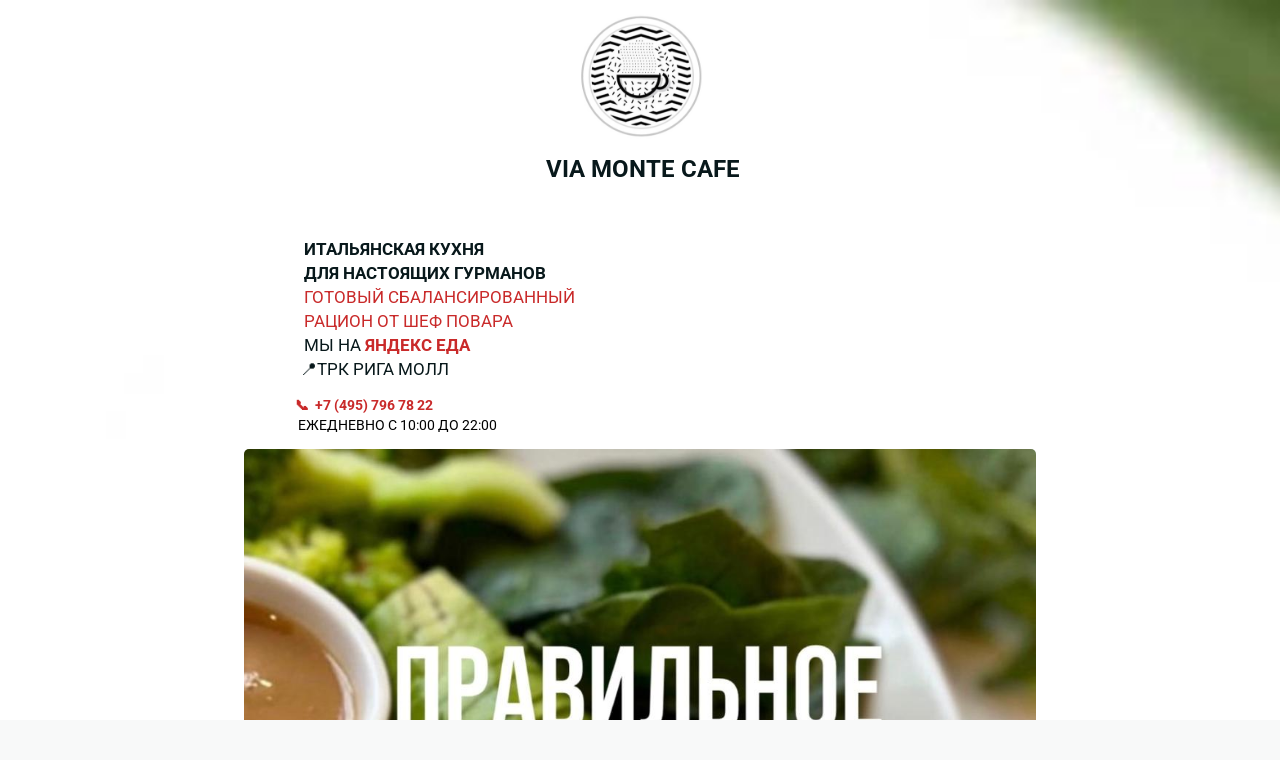

--- FILE ---
content_type: text/html; charset=utf-8
request_url: https://viamonte.ru/
body_size: 3125
content:
<!DOCTYPE html> <html prefix="og: http://ogp.me/ns#" lang="ru" data-format-date="d.m.Y" data-format-datetime="d.m.Y H:i"> <head> <title>Viamonte.ru</title>    <meta name=viewport content="width=device-width, user-scalable=no, initial-scale=1, maximum-scale=1, shrink-to-fit=no"/> <meta name=HandheldFriendly content=true> <meta http-equiv=Content-Type content='text/html; charset=utf-8'>     <link type='text/css' rel=stylesheet href='//us.x.taplink.st/s/css/frontend.css?1.2.10001'>      <link rel=icon href="https://taplink.st/a/5/8/b/2/978c86.jpg?1">  <link rel=apple-touch-icon sizes=300x300 href="https://taplink.st/a/5/8/b/2/978c86.jpg?1"/>  <link rel=canonical href="https://viamonte.ru/"/> <meta name=format-detection content="telephone=no"/> <meta name=referrer content=always> <link rel=image_src href="https://taplink.st/a/5/8/b/2/978c86.jpg?1"/> <meta property="og:image" content="https://taplink.st/a/5/8/b/2/978c86.jpg?1"> <meta property="og:type" content=website /> <meta property="og:title" content="Viamonte.ru"/>  <meta property="og:url" content="https://viamonte.ru/"/> <meta property="og:site_name" content="viamonte.ru"/> <link rel="manifest" href="/f3047cc69931910.webmanifest"> </head> <body> <div class="main base-theme main-theme">    <style> html {min-height: 100%}</style> <script>
	window.account = {"account_id":9150125,"language_id":1,"language_code":"ru","language_code_account":"ru","main_page_id":12587756,"profile_id":9931910,"is_hidelink":0,"is_plus":0,"is_trial":0,"is_full_trial":0,"tariff_current":"business","utc_timezone":3,"currency_id":1,"plan_until":1772323200,"nickname":null,"has_nickname":0,"theme":{"heading":{"color":"#08181b","transform":"u","weight":2},"screen":{"color":"#08181b","bg":null,"gradient":null},"avatar":{"title":{"color":"#2a545a"},"bio":{"color":"#2a545a"}},"link":{"bg":"#2a545a","transform":"u","weight":2,"border":{"width":0},"hover":{"transparent":{"on":true}},"transparent":20},"bg":{"size":"cover","picture":{"picture_id":54064151,"color":null,"ext":"jpg","filename":"6/b/f/9/54064151.jpg?0","version":0,"width":1080,"height":1920},"height":3641,"color":"#e4eaed"},"block":{"pictures":{"title":"#08181b","text":"#08181b","button_text":"#2a545a","bg":"#f1f3f5","nav":"#2a545a"},"padding":1},"sections":{"_":1,"p":{"bg":{"color":"#f1f3f5"}}}},"menu":null,"menu_items":null,"profile_link":"https://viamonte.ru","addons":{"codes":[{"cb":"yandexMetrikaInit","cookie":"analytics","data":{"id":44929738,"simple":true}}]},"locales":{"pages":"ru"},"avatar":{"path":"5/8/b/2/","title":"","bio":"","a":"125:jpg?1","is_hide_text":0},"currency":{"title":"₽","code":"RUB","format":"%p %c","precision":2},"products":[],"username":null,"current_page_id":12587756,"widgets":[],"custom_domain":"viamonte.ru","domain":"taplink.ru","client":{"country":"us","timestamp":1769293091},"locale":{"formats":{"date":"d.m.Y"},"current":"ru","direction":"ltr"},"number":{"decimal":".","thousands":" ","precision":2},"weight":{"decimal":".","thousands":" ","precision":3},"ts":"a3572df3","html":""};
	window.data = {"page_id":12587756,"fields":[{"section":null,"items":[{"options":[],"is_visible":true,"block_type_id":8,"block_type_name":"avatar","block_id":"045d6ddeaa1b453d9b8c4cd1f1c375cc","addon_target":null},{"options":{"text":"<b>&nbsp; VIA MONTE ‌CAFE&nbsp;</b>","text_size":"h3","text_align":"center"},"is_visible":true,"block_type_id":1,"block_type_name":"text","block_id":"2fcd4381f9614684bf5f1fe3d9836c83","addon_target":null},{"options":{"text":"‌ &nbsp; &nbsp; &nbsp; &nbsp; &nbsp; &nbsp;\n&nbsp; &nbsp; &nbsp; &nbsp; &nbsp; &nbsp; &nbsp; <b>&nbsp;</b>\n‌&nbsp; &nbsp; &nbsp; &nbsp; &nbsp; &nbsp; &nbsp; &nbsp;<b>ИТАЛЬЯНСКАЯ КУХНЯ&nbsp;</b>\n‌&nbsp; &nbsp; &nbsp; &nbsp; &nbsp; &nbsp; &nbsp; &nbsp;<b>ДЛЯ&nbsp;</b><b>НАСТОЯЩИХ ГУРМАНОВ</b>\n‌&nbsp; &nbsp; &nbsp; &nbsp; &nbsp; &nbsp; &nbsp; &nbsp;<font color=\"#c92a2a\" style=\"\">ГОТОВЫЙ СБАЛАНСИРОВАННЫЙ&nbsp;\n‌&nbsp; &nbsp; &nbsp; &nbsp; &nbsp; &nbsp; &nbsp; &nbsp;РАЦИОН&nbsp;ОТ ШЕФ ПОВАРА</font>\n‌&nbsp; &nbsp; &nbsp; &nbsp; &nbsp; &nbsp; &nbsp; &nbsp;МЫ НА <font color=\"#c92a2a\" style=\"\"><b>ЯНДЕКС ЕДА</b></font>\n&nbsp; &nbsp; &nbsp; &nbsp; &nbsp; &nbsp; &nbsp; 📍ТРК РИГА МОЛЛ"},"is_visible":true,"block_type_id":1,"block_type_name":"text","block_id":"0afe1c93f71a407b926101c3f1e301e6","addon_target":null},{"options":{"text":"<b>&nbsp; &nbsp; &nbsp; &nbsp; &nbsp; &nbsp; &nbsp; &nbsp; &nbsp;📞&nbsp; +7 (495) 796 78 22</b>\n&nbsp;‌&nbsp; <font color=\"#000000\">&nbsp; &nbsp; &nbsp; &nbsp; &nbsp; &nbsp; &nbsp; &nbsp;ЕЖЕДНЕВНО С 10:00 ДО 22:00</font>","color":"#c92a2a","text_size":"sm"},"is_visible":true,"block_type_id":1,"block_type_name":"text","block_id":"2400b9f3b5ee11edbca5ac1f6bd8b194","addon_target":null},{"block_id":72962806,"options":{"link":{"type":"page","value":"c0e215"},"p":{"filename":"3/0/3/d/54048425.jpg?0","width":1080,"height":829},"is_link":true,"is_stretch":true,"is_marginless":true},"block_type_id":15,"block_type_name":"banner","is_visible":1,"addon_target":["link"],"stat":"2e55ed"},{"options":{"icon":-1},"is_visible":true,"block_type_id":5,"block_type_name":"break","block_id":"03ad0ba9b5ef11eda556ac1f6bd74bd8","addon_target":null},{"block_id":73213393,"options":{"title":"ОТКРЫТЬ ","type":"page","value":"c0d8bb","animation":"wobble","thumb":{"t":"i","i":"tabler/arrow-big-right"},"design":{"on":1,"bg":"#66a80f"},"collection":"Здоровое питание"},"block_type_id":2,"block_type_name":"link","is_visible":1,"addon_target":["form","link"],"stat":"29ff91"},{"options":{"icon":-1},"is_visible":true,"block_type_id":5,"block_type_name":"break","block_id":"23662bb5c17c11ed8159ac1f6bd8b31a","addon_target":null},{"block_id":72962757,"options":{"link":{"type":"market","value":null},"p":{"filename":"e/d/1/7/54048563.jpg?0","width":1080,"height":840},"is_stretch":true,"is_marginless":true,"padding":{"on":true}},"block_type_id":15,"block_type_name":"banner","is_visible":1,"addon_target":["link"],"anchor":"ОСНОВНОЕ МЕНЮ","stat":"4d62df"},{"options":{"icon":-1},"is_visible":true,"block_type_id":5,"block_type_name":"break","block_id":"e2e29adac1bf11ed8159ac1f6bd8b31a","addon_target":null},{"options":{"icon":-1},"is_visible":true,"block_type_id":5,"block_type_name":"break","block_id":"08949c8ab5ef11ed8159ac1f6bd8b31a","addon_target":null},{"block_id":73161691,"options":{"title":"ОТКРЫТЬ ","type":"market","value":null,"animation":"wobble","thumb":{"t":"i","i":"tabler/arrow-big-right"},"design":{"on":1,"bg":"#66a80f"}},"block_type_id":2,"block_type_name":"link","is_visible":1,"addon_target":["form","link"],"stat":"fbe8e7"},{"options":{"icon":-1},"is_visible":true,"block_type_id":5,"block_type_name":"break","block_id":"4d39e4b6bf1f11ed8159ac1f6bd8b31a","addon_target":null},{"block_id":72962929,"options":{"link":{"value":"https://t.me/+zgt4AtnMF-A1NGUy"},"p":{"filename":"d/9/e/4/54048998.jpg?0","width":1080,"height":839},"is_link":true,"is_stretch":true,"is_marginless":true},"block_type_id":15,"block_type_name":"banner","is_visible":1,"addon_target":["link"],"stat":"505a55"},{"options":{"icon":-1},"is_visible":true,"block_type_id":5,"block_type_name":"break","block_id":"daef06ffbf1c11ed8159ac1f6bd8b31a","addon_target":null},{"options":{"text":"<b>ДОСТАВКА\n‌‌с 10:00 до 20:00</b>\n&nbsp;‌&nbsp; &nbsp;<font color=\"#c92a2a\"><b>ЕЖЕДНЕВНО</b></font>&nbsp;","text_align":"center"},"is_visible":true,"block_type_id":1,"block_type_name":"text","block_id":"bc898dbbbf1c11ed8159ac1f6bd8b31a","addon_target":null},{"options":{"text":"📞<b>&nbsp;+7 (495) 796 78 22</b>","color":"#c92a2a","text_align":"center"},"is_visible":true,"block_type_id":1,"block_type_name":"text","block_id":"824cd74fc1bf11ed8159ac1f6bd8b31a","addon_target":null},{"options":{"icon":-1},"is_visible":true,"block_type_id":5,"block_type_name":"break","block_id":"d7358e52bf1c11ed8159ac1f6bd8b31a","addon_target":null},{"block_id":74535729,"options":{"items":[{"n":"telegram","t":"https://t.me/viamontecafemsk","v":"VIAMONTECAFEMSK","link":{"b":"https://t.me/VIAMONTECAFEMSK","a":{"default":"tg://resolve?domain=VIAMONTECAFEMSK"}},"i":"tg"}],"messenger_style":{"layout":"square","shape":"square-fill"}},"block_type_id":3,"block_type_name":"messenger","is_visible":1,"addon_target":["link"],"hash":"34337a","slot":{"telegram":2},"stat":{"telegram":"182f9d.2.telegram"}},{"block_id":73093275,"options":{"bounds":{"center":{"lat":55.801232,"lng":37.27001946},"zoom":10,"bounds":[[55.93151008,37.68310547],[55.67061483,36.85638428]]},"markers":[{"lng":37.2959333,"lat":55.8040678,"text":"","title":"ТРК РИГАМОЛЛ ‌Автодорога Балтия, 23 км., дом 2"}],"design":{"on":1,"bg":"#66a80f"}},"block_type_id":12,"block_type_name":"map","is_visible":1,"addon_target":null,"stat":["0f54f6.0"]},{"options":{"icon":"legacy/chevron-down","fading":true},"is_visible":true,"block_type_id":5,"block_type_name":"break","block_id":"e40650e3fd774f5cac7a50e52ff92f2e","addon_target":null},{"block_id":73093260,"options":{"list":[{"p":{"filename":"e/1/a/4/54419051.jpg?0","width":524,"height":643},"s":"","t":"","link":{"title":"","type":"link","value":""}},{"p":{"filename":"a/5/7/7/54419054.jpg?0","width":526,"height":561},"s":"","t":"","link":{"title":"","type":"link","value":null}},{"p":{"filename":"4/7/1/9/54419057.jpg?0","width":670,"height":1029},"s":"","t":"","link":{"title":"","type":"link","value":null}},{"p":{"filename":"2/9/f/8/54419060.jpg?0","width":427,"height":501},"s":"","t":"","link":{"title":"","type":"link","value":null}},{"p":{"filename":"8/d/f/f/54419063.jpg?0","width":509,"height":743},"s":"","t":"","link":{"title":"","type":"link","value":null}}],"carousel_ride":true,"carousel_interval":"2"},"block_type_id":9,"block_type_name":"pictures","is_visible":1,"addon_target":null,"hash":"6ed050","stat":["e3e684.0","cd8246.1","825301.2","dd95fe.3","919fad.4"]},{"options":{"text":"ИНН 7731373152","text_size":"sm","text_align":"center"},"is_visible":true,"block_type_id":1,"block_type_name":"text","block_id":"6f6ea0d0be9f11edb36cac1f6bd74bd8","addon_target":null},{"options":{"font":20,"text":"<b>Фактический адрес: ТРК РИГАМОЛЛ</b>\n‌<b>143421, Московская область, Городской округ Красногорск, Автодорога Балтия, 23 км., дом 2</b>","text_align":"center"},"is_visible":true,"block_type_id":1,"block_type_name":"text","block_id":"dba10361be9f11edb36cac1f6bd74bd8","addon_target":null}]}],"options":[]};
</script> <script type='text/javascript' src='//us.x.taplink.st/s/js/frontend.js?1.2.10001'></script> <div class="page vue"> <router-view></router-view> </div> </div> </body> </html>

--- FILE ---
content_type: image/svg+xml
request_url: https://viamonte.ru/s/icons/tabler/arrow-big-right.svg
body_size: 62
content:
<svg xmlns="http://www.w3.org/2000/svg" width="24" height="24" viewbox="0 0 24 24" stroke-width="1" stroke="#000" fill="none" stroke-linecap="round" stroke-linejoin="round"><path d="M4 9h8V5.414a1 1 0 0 1 1.707-.707l6.586 6.586a1 1 0 0 1 0 1.414l-6.586 6.586A1 1 0 0 1 12 18.586V15H4a1 1 0 0 1-1-1v-4a1 1 0 0 1 1-1z"/></svg>